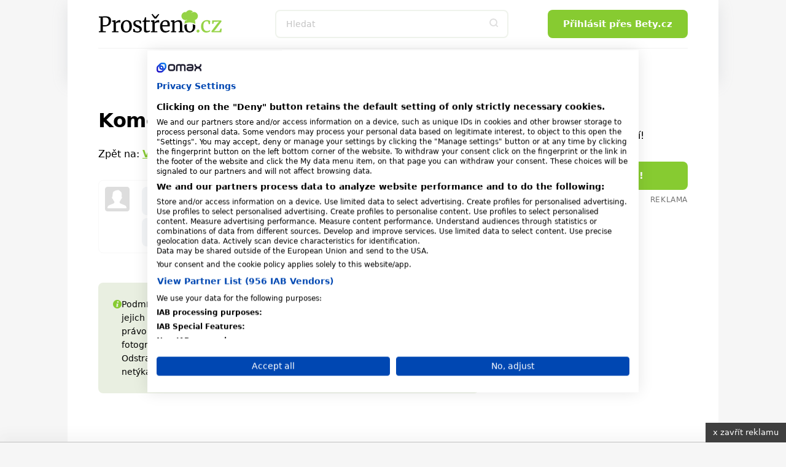

--- FILE ---
content_type: text/html; charset=utf-8
request_url: https://www.prostreno.cz/zdravi-a-diety/clanky/36343/Vajicko-je-proteinovou-bombou-pro-plet-i-vlasy/diskuse
body_size: 15187
content:


<!DOCTYPE html>
<html xmlns="http://www.w3.org/1999/xhtml" lang="cs" class='prostreno-cz '>
<head><!-- Google Tag Manager -->
<script>(function(w,d,s,l,i){w[l]=w[l]||[];w[l].push({'gtm.start':
new Date().getTime(),event:'gtm.js'});var f=d.getElementsByTagName(s)[0],
j=d.createElement(s),dl=l!='dataLayer'?'&l='+l:'';j.async=true;j.src=
'https://www.googletagmanager.com/gtm.js?id='+i+dl;f.parentNode.insertBefore(j,f);
})(window,document,'script','dataLayer','GTM-MK6ZFF');</script>
<!-- End Google Tag Manager -->

<script src="https://consent.cookiefirst.com/sites/prostreno.cz-0d09cf1c-a947-4778-845d-bf6d8fadd95d/consent.js"></script><meta charset="utf-8" /><title>
	Diskuse - Vajíčko je proteinovou bombou pro pleť i vlasy -  | Prostřeno.cz
</title><meta name="viewport" content="width=device-width, initial-scale=1.0" />
	
    <style>
    /*html,body,div,span,h1,h2,h3,p,a,em,img,strong,i,ul,li,form,label{margin:0;padding:0;border:0;font-size:100%;font:inherit;vertical-align:baseline}body{line-height:1}ul{list-style:none}*,*:before,*:after{box-sizing:border-box}img{display:block}.only--desktop{display:block!important}@media screen and (max-width:600px){.only--desktop{display:none!important}}@font-face{font-family:'icomoon';src:url("../../fonts/icomoon.eot?sqwa3e");src:url("../../fonts/icomoon.eot?sqwa3e#iefix") format("embedded-opentype"),url("../../fonts/icomoon.ttf?sqwa3e") format("truetype"),url("../../fonts/icomoon.woff?sqwa3e") format("woff"),url("../../fonts/icomoon.svg?sqwa3e#icomoon") format("svg");font-weight:normal;font-style:normal;font-display:swap}[class^="icon-"]{font-family:'icomoon'!important;speak:none;font-style:normal;font-weight:normal;font-variant:normal;text-transform:none;line-height:1;-webkit-font-smoothing:antialiased;-moz-osx-font-smoothing:grayscale}.icon-search:before{content:"\e903"}.icon-arrow-left:before{content:"\e906"}.icon-arrow-right:before{content:"\e907"}.icon-befity:before{content:"\e91e"}.icon-bety:before{content:"\e91f"}.icon-facebook-square:before{content:"\e92d"}.icon-instagram:before{content:"\e92e"}.icon-remove-modal:before{content:"\e93b"}.icon-angle-down:before{content:"\e935"}.alert-danger:before{content:"\e941"}.loading{display:flex;align-items:center;justify-content:center;margin:50px auto}.loading svg{width:50px;height:50px;margin:0px;display:inline-block}strong{font-weight:700}a{text-decoration:none;color:#000}h1,h2,h3{line-height:1.2;font-family:"Raleway",sans-serif;color:#000;font-weight:normal}h1 a,h3 a{color:#000}h1{font-size:24px;line-height:26px;margin-bottom:20px;letter-spacing:-0.015em;font-weight:700}@media (min-width:600px){h1{font-size:calc(2.04081633vw + 11.75510204px)}}@media (min-width:992px){h1{font-size:32px}}@media (min-width:600px){h1{line-height:calc(2.55102041vw + 10.69387755px)}}@media (min-width:992px){h1{line-height:36px}}@media (min-width:600px){h1{margin-bottom:calc(1.02040816vw + 13.87755102px)}}@media (min-width:992px){h1{margin-bottom:24px}}h2{font-size:20px;line-height:24px;margin-bottom:15px;font-weight:700}@media (min-width:600px){h2{font-size:calc(1.02040816vw + 13.87755102px)}}@media (min-width:992px){h2{font-size:24px}}@media (min-width:600px){h2{line-height:calc(1.53061224vw + 14.81632653px)}}@media (min-width:992px){h2{line-height:30px}}@media (min-width:600px){h2{margin-bottom:calc(1.2755102vw + 7.34693878px)}}@media (min-width:992px){h2{margin-bottom:20px}}h3{font-size:16px;line-height:20px;font-weight:600}@media (min-width:600px){h3{font-size:calc(.25510204vw + 14.46938776px)}}@media (min-width:992px){h3{font-size:17px}}@media (min-width:600px){h3{line-height:calc(1.2755102vw + 12.34693878px)}}@media (min-width:992px){h3{line-height:25px}}p{font-weight:normal;margin-bottom:20px;color:#000}@media (min-width:600px){p{margin-bottom:calc(5.95238095vw - 15.71428571px)}}@media (min-width:768px){p{margin-bottom:calc(0vw + 30px)}}@media (min-width:992px){p{margin-bottom:30px}}p a{font-weight:600}.date{font-size:12px;color:#727272}html{scrollbar-gutter:stable;virtual-keyboard:overlays-content}html,body{position:relative;line-height:1.6;font-size:16px;font-family:"Raleway",sans-serif;font-weight:normal;color:#4A4A4A;-webkit-font-smoothing:antialiased;-moz-osx-font-smoothing:grayscale;-ms-overflow-style:scrollbar;background:#f6f6f6;scroll-behavior:smooth}.logo-print{display:none}.site--layout{position:relative;width:100%;max-width:1060px;margin:0 auto;z-index:3}.layout{padding:50px}.pageColumn{display:flex;width:100%}.pageColumn .main{width:calc(66.666% - 20px);margin-right:20px}.pageColumn .aside{width:calc(33.333% - 20px);margin-left:20px}.block__inner{margin:0 auto;max-width:1100px;width:100%;overflow:hidden}@media screen and (max-width:1010px){.layout{padding:24px}}@media screen and (max-width:768px){html,body{-webkit-overflow-scrolling:touch;overflow-scrolling:touch}body{padding-top:135px}.pageColumn{flex-wrap:wrap}.pageColumn .main,.pageColumn .aside{width:100%;margin-right:0;margin-left:0}.pageColumn .aside{padding-top:10px}}@media screen and (max-width:600px){body{padding-top:119px}.layout{padding:24px 16px}}input[type="text"],input[type="search"],input[type="password"]{display:block;width:100%;height:46px;padding:0 16px;font-size:16px;line-height:46px;border:2px solid #F4F6F8;background-color:#F4F6F8;color:#000;border-radius:8px;font-family:"Raleway",sans-serif;-webkit-appearance:none;-moz-appearance:none;appearance:none}@media (min-width:600px){input[type="text"],input[type="search"],input[type="password"]{font-size:calc(-.51020408vw + 19.06122449px)}}@media (min-width:992px){input[type="text"],input[type="search"],input[type="password"]{font-size:14px}}input[type="search"]::-webkit-search-decoration,input[type="search"]::-webkit-search-cancel-button,input[type="search"]::-webkit-search-results-button,input[type="search"]::-webkit-search-results-decoration{display:none}input::-webkit-outer-spin-button,input::-webkit-inner-spin-button{-webkit-appearance:none}input::-webkit-input-placeholder{line-height:normal;color:#C4C4C4!important;opacity:1;font-family:"Raleway",sans-serif}.input-group{position:relative;margin:0 0 20px;background:#F4F6F8;border-radius:8px}.input-group input[type="text"],.input-group input[type="password"]{display:block;border:none;background:transparent;border:0!important;padding:30px 16px 10px;font-size:16px;line-height:20px;font-weight:500;color:#000;height:auto}.input-group label{color:#727272;font-size:16px;font-weight:normal;position:absolute;left:16px;top:50%;transform:translateY(-50%)}.sticky{position:sticky!important;top:80px;text-align:right;margin-bottom:20px}.sticky>p{display:block;width:100%;margin-bottom:0;text-align:right;color:#727272;font-size:12px;text-transform:uppercase;letter-spacing:0.05em}.square--mrg{margin-bottom:10px}.leaderboard{position:relative;width:970px;max-width:100%;margin:0 auto!important;padding:0 0 0 0!important}.leaderboard>div{margin:0 auto}#s-ad-branding{z-index:unset!important}[id^=div-gpt-ad]{margin:0 auto}[id^=div-gpt-ad]{height:auto!important}.iziModal{display:none;position:fixed;top:0;bottom:0;left:0;right:0;margin:auto;background:#FFF;box-shadow:0 0 8px rgba(0,0,0,0.3);transform:translateZ(0);box-sizing:border-box}.iziModal *{box-sizing:border-box;-webkit-font-smoothing:antialiased}.iziModal::after{content:'';width:100%;height:0px;opacity:0;position:absolute;left:0;bottom:0;z-index:1;background:linear-gradient(to bottom,rgba(0,0,0,0) 0%,rgba(0,0,0,0.35) 100%);filter:progid:DXImageTransform.Microsoft.gradient( startColorstr='#00000000', endColorstr='#59000000',GradientType=0 )}.iziModal ::-webkit-scrollbar{overflow:visible;height:7px;width:7px}.iziModal ::-webkit-scrollbar-thumb{background-color:rgba(0,0,0,0.2);background-clip:padding-box;border:solid transparent;border-width:0px;min-height:28px;padding:100px 0 0;box-shadow:inset 1px 1px 0 rgba(0,0,0,0.1),inset 0 -1px 0 rgba(0,0,0,0.07)}.iziModal ::-webkit-scrollbar-button{height:0;width:0}.iziModal ::-webkit-scrollbar-track{background-clip:padding-box;border:solid transparent;border-width:0 0 0 2px}.swiper-slide img{max-width:100%}.swiper-pagination{position:static;width:auto;color:#727272}.swiper-button-next,.swiper-button-prev{background:#e03100;border-radius:50%;position:relative;width:40px!important;height:40px!important;padding:0!important;margin:0!important}.swiper-button-next i,.swiper-button-prev i{font-size:18px;position:absolute;left:50%;top:50%;transform:translate(-50%,-50%);color:#fff}.swiper-button-next:after,.swiper-button-prev:after{content:""!important}.swiper-button-next{right:0}:root{--swiper-theme-color:#007aff {} }.swiper-container{margin-left:auto;margin-right:auto;position:relative;overflow:hidden;list-style:none;padding:0;z-index:1}.swiper-wrapper{position:relative;width:100%;height:100%;z-index:1;display:flex;box-sizing:content-box}.swiper-wrapper{transform:translate3d(0px,0,0)}.swiper-slide{flex-shrink:0;width:100%;height:100%;position:relative}:root{--swiper-navigation-size:44px {} }.swiper-button-next,.swiper-button-prev{position:absolute;top:50%;width:calc(var(--swiper-navigation-size)/ 44 * 27);height:var(--swiper-navigation-size);margin-top:calc(-1 * var(--swiper-navigation-size)/ 2);z-index:10;display:flex;align-items:center;justify-content:center;color:var(--swiper-navigation-color, var(--swiper-theme-color))}.swiper-button-next:after{font-family:swiper-icons;font-size:var(--swiper-navigation-size);text-transform:none!important;letter-spacing:0;text-transform:none;font-variant:initial;line-height:1}.swiper-button-prev{left:10px;right:auto}.swiper-button-prev:after{font-family:swiper-icons;font-size:var(--swiper-navigation-size);text-transform:none!important;letter-spacing:0;text-transform:none;font-variant:initial;line-height:1}.swiper-button-prev:after{content:'prev'}.swiper-button-next{right:10px;left:auto}.swiper-button-next:after{content:'next'}.swiper-pagination{position:absolute;text-align:center;transform:translate3d(0,0,0);z-index:10}.button,.swiper-button-next,.swiper-button-prev{padding-top:0;padding-bottom:0;padding-right:15px;padding-left:15px;text-align:center;display:inline-block;color:#fff;font-family:"Raleway",sans-serif;margin:0 auto;height:46px;line-height:46px;font-size:14px;font-weight:600;border:0;position:relative;overflow:hidden;border-radius:8px;white-space:nowrap}@media (min-width:600px){.button,.swiper-button-next,.swiper-button-prev{padding-right:calc(2.55102041vw - .30612245px)}}@media (min-width:992px){.button,.swiper-button-next,.swiper-button-prev{padding-right:25px}}@media (min-width:600px){.button,.swiper-button-next,.swiper-button-prev{padding-left:calc(2.55102041vw - .30612245px)}}@media (min-width:992px){.button,.swiper-button-next,.swiper-button-prev{padding-left:25px}}@media (min-width:600px){.button,.swiper-button-next,.swiper-button-prev{font-size:calc(.25510204vw + 12.46938776px)}}@media (min-width:992px){.button,.swiper-button-next,.swiper-button-prev{font-size:15px}}.button--small{height:30px;line-height:30px;font-size:13px;padding:0 15px}.button span{font-weight:300}@media screen and (max-width:600px){.button,.swiper-button-next,.swiper-button-prev{max-width:100%}}.rubricTag{padding:7px 15px 5px;border:1px solid rgba(0,0,0,0.25);color:#000;font-weight:500;font-size:8px;line-height:8px;text-align:center;letter-spacing:1px;text-transform:uppercase;display:inline-block;border-radius:50px;white-space:nowrap}@media (min-width:600px){.rubricTag{font-size:calc(.76530612vw + 3.40816327px)}}@media (min-width:992px){.rubricTag{font-size:11px}}@media (min-width:600px){.rubricTag{line-height:calc(1.53061224vw - 1.18367347px)}}@media (min-width:992px){.rubricTag{line-height:14px}}.header__Toggle{display:none;width:50px;height:50px;background:transparent;position:absolute;left:10px;top:10px;z-index:2002}.header__Toggle span{width:20px;height:2px;display:block;border-radius:2px;background:#000}.header__Toggle span:nth-child(3){width:15px!important;margin-left:-4px}.header__Toggle span+span{margin-top:5px}.header__Toggle p{display:none!important}@media screen and (max-width:768px){.header .header__Toggle{display:flex;align-items:center;justify-content:center;flex-direction:column;border:0!important}}@media screen and (max-width:600px){.header .header__Toggle{right:2px}}.layout .row{margin-bottom:24px}.row{display:flex;flex-wrap:wrap;width:100%;gap:16px}.box{background:#fff;border-radius:8px;width:100%;margin-bottom:0}.box .Img{overflow:hidden;position:relative}.box .Img img{aspect-ratio:4/3}.box .Content{padding:16px;display:flex;flex-direction:column;justify-content:center;text-align:center;position:relative;height:auto;width:100%;flex-wrap:wrap;gap:0px}@media (min-width:600px){.box .Content{gap:calc(2.04081633vw - 12.24489796px)}}@media (min-width:992px){.box .Content{gap:8px}}.box .Content .rubricTag{position:absolute;top:25px;left:50%;transform:translateX(-50%)}.box .Content .date{font-size:14px;position:absolute;bottom:25px;left:50%;transform:translateX(-50%);color:#727272;margin-bottom:0;line-height:20px}.box .Content h1,.box .Content h3{width:100%;margin-bottom:0;font-weight:600}.box .Content h3{font-size:14px}@media (min-width:600px){.box .Content h3{font-size:calc(.51020408vw + 10.93877551px)}}@media (min-width:992px){.box .Content h3{font-size:16px}}.box--Horizontal{display:flex;position:relative}.box--Horizontal .Img{border-radius:8px 0 0 8px;min-width:225px;max-width:225px}.box--Horizontal .Content{flex-grow:1;align-items:center}.box--Top{display:flex;flex-wrap:wrap;margin-bottom:50px;max-height:489px}.box--Top .Img{width:66.666%;max-width:640px;border-radius:8px 0 0 8px}.box--Top .Content{width:33.333%;align-items:center}.box--Top .Content .rubricTag{position:absolute;top:25px;left:50%;transform:translateX(-50%)}.box--Top .Content h1{font-size:18px;line-height:20px;margin-bottom:0}@media (min-width:600px){.box--Top .Content h1{font-size:calc(3.06122449vw - .36734694px)}}@media (min-width:992px){.box--Top .Content h1{font-size:30px}}@media (min-width:600px){.box--Top .Content h1{line-height:calc(4.08163265vw - 4.48979592px)}}@media (min-width:992px){.box--Top .Content h1{line-height:36px}}.box--Top .Content p{margin-bottom:0}.box--Top .Content>div{width:100%}@media screen and (max-width:600px){.row{gap:8px}.box .Content{width:100%}.box .Content .date,.box .Content .rubricTag{display:none}.box--Top{display:block;margin-bottom:30px}.box--Top .Img,.box--Top .Content{width:100%}.box--Top .Img{border-radius:8px 8px 0 0}.box--Top .Content .date,.box--Top .Content .rubricTag{display:block;transform:none;position:static}.box--Top .Content .date{margin:15px auto 0}.box--Top .Content .rubricTag{margin:0 auto 15px}.box--Horizontal .Content .rubricTag{margin-bottom:8px}.box--Horizontal .Img{min-width:145px;max-width:145px}}.homeSwiper{margin-bottom:50px;position:relative}.homeSwiper .box--Top{margin-bottom:0}.homeSwiper .swiper-pagination{position:absolute;z-index:10}.homeSwiper .swiper-button-prev,.homeSwiper .swiper-button-next{position:absolute;top:50%;transform:translateY(-50%);margin:0!important;border-radius:20px}.homeSwiper .swiper-button-prev{left:-20px!important}.homeSwiper .swiper-button-next{right:-20px!important}@media screen and (max-width:600px){.homeSwiper .box--Top{max-height:none}.homeSwiper .swiper-button-prev,.homeSwiper .swiper-button-next{display:none}.homeSwiper .swiper-pagination{position:static}}.close{position:absolute;right:20px;top:20px;width:30px;height:30px;line-height:36px;text-align:center;color:#000;border-radius:20px;z-index:1000;border:1.5px solid rgba(0,0,0,0.25);font-size:0}.close i{font-size:10px}.iziModal{border-radius:16px!important;box-shadow:rgba(149,157,165,0.2) 0px 8px 24px}.iziModal .modalContent{padding:50px 30px;text-align:center}.iziModal--login,.iziModal--cooked{max-width:700px!important}.iziModal--login .modalContent,.iziModal--cooked .modalContent{text-align:left!important;padding:60px 0;max-width:380px;margin:0 auto}.iziModal--login .loginVia{display:flex;flex-wrap:wrap;gap:10px;margin-top:40px}.iziModal--login .loginVia p{width:100%}.iziModal--login .loginVia button{width:calc(33.333% - 7px);border:0;outline:none;background:#fff;border-radius:8px;position:relative;height:46px;box-shadow:rgba(149,157,165,0.2) 0px 8px 24px}.iziModal--login .loginVia button img{position:absolute;left:50%;top:50%;transform:translate(-50%,-50%)}@media screen and (max-width:768px){.iziModal .close{right:10px;top:10px}}@media screen and (max-width:600px){.iziModal .modalContent{padding:25% 20px}}.header{padding:0;height:auto;overflow:visible}.header .block__inner{position:relative;height:100%;overflow:visible!important}.header__BlackRow,.header__WhiteRow{width:100%}.header__BlackRow{background:#fff;display:flex;align-items:center;justify-content:space-between;padding:16px 50px}.header__WhiteRow{background:#fff}.header__WhiteRow .socialSites{display:none}.header__Logo{margin:0}.header__Logo a img{max-width:100%;height:46px;width:auto}.header__Account{font-size:0;text-align:right;position:relative}.header__Search{flex-grow:1}.header__Search form{max-width:380px;position:relative;margin:0 auto}.header__Search form input{background:#fff!important}.header__Search form>button{position:absolute;right:0;top:0;width:46px!important;height:46px!important;background:transparent;color:#ddd;padding:0}.header__Menu{display:flex;justify-content:center;position:relative;z-index:5;flex-direction:row;width:100%;font-size:0;padding:0;margin:0}.header__Menu:before{content:'';position:absolute;top:0;left:50px;width:calc(100% - 100px);height:1px;background:rgba(0,0,0,0.05)}.header__MenuItem a{color:#000;padding:0 16px;min-height:50px;line-height:50px;text-transform:uppercase;font-family:"Raleway",sans-serif;letter-spacing:1px;font-weight:600;font-size:14px;display:block;text-align:center;position:relative}.header__MenuItem a i{width:16px;height:16px;display:inline-block;position:relative;font-size:16px;margin-right:4px}.header__MenuItem span{display:none}.header__MenuItem--befity a i{color:#2B7026}.header__MenuItem--bety a i{color:#e03100}.header__MenuItem--separator{width:1px;height:20px;margin:15px 10px 0;background:rgba(0,0,0,0.1)}.header--FixedDown{top:0;z-index:1000;box-shadow:rgba(149,157,165,0.2) 0px 8px 24px}@media screen and (min-width:769px){.header__MenuItem .submenu{display:none}}@media screen and (min-width:769px){.header__Account,.header__Logo{min-width:223px}}@media screen and (max-width:1060px){.header__BlackRow{padding:16px 24px;gap:20px}.header__Menu:before{left:24px;width:calc(100% - 48px)}.header__MenuItem a{padding:0 8px}}@media screen and (max-width:768px){.header__Container{height:0}.header__BlackRow{flex-direction:column;gap:16px}.header__WhiteRow{position:fixed;z-index:2001;left:100%;top:0;width:100%;height:100vh;padding:100px 50px;overflow-y:auto}.header__WhiteRow .socialSites{display:flex;align-items:center;justify-content:center;margin-bottom:20px;flex-wrap:wrap}.header__WhiteRow .socialSites span{width:100%;color:#727272;text-align:center;padding-top:16px}}@media screen and (max-width:768px) and (min-width:600px){.header__WhiteRow .socialSites span{padding-top:calc(2.38095238vw + 1.71428571px)}}@media screen and (max-width:768px) and (min-width:768px){.header__WhiteRow .socialSites span{padding-top:20px}}@media screen and (max-width:768px){.header__WhiteRow .socialSites a{width:34px;font-size:24px;color:#000;padding:5px 10px;text-align:center}.header__WhiteRow .socialSites a.facebook i{color:#395693}.header__WhiteRow .socialSites a.instagram i{background:radial-gradient(circle at 30% 107%,#fdf497 0%,#fdf497 5%,#fd5949 45%,#d6249f 60%,#285AEB 90%);-webkit-background-clip:text;-webkit-text-fill-color:transparent}.header__WhiteRow .button{display:block;position:relative;right:auto;top:auto;width:100%;margin-bottom:60px}.header__Logo a img{height:40px}.header__Account{position:absolute;right:16px;top:10px}.header__Account .button{display:none}.header__Search{width:100%}.header__Search form{max-width:100%}.header__Search .button i{font-size:18px}.header__Menu{display:flex;flex-wrap:wrap;border-bottom:0;margin-bottom:40px}.header__Menu:before{display:none}.header__MenuItem{width:100%;position:relative;border-bottom:1px solid rgba(0,0,0,0.05);order:2}.header__MenuItem--separator{display:none}.header__MenuItem:last-child{border-bottom:0}.header__MenuItem a{text-align:left;min-height:initial;font-size:20px;padding:0;line-height:74px}.header__MenuItem a.button--white{background:#fff;line-height:46px!important;text-align:center;color:#87CB31;margin-bottom:0;margin-top:16px;font-size:15px!important;letter-spacing:0}.header__MenuItem span{width:50px;height:50px;display:block;position:absolute;right:-15px;top:12px;text-align:center}.header__MenuItem span>i{font-size:24px;line-height:50px}.header__MenuItem .submenu{display:none;background:transparent!important;padding:8px 0 16px 0}.header__MenuItem .submenu li a{line-height:30px;text-transform:none;font-size:17px}.header--FixedDown{position:fixed;width:100%;height:118px}}@media screen and (min-width:769px){.header__WhiteRow .login{display:none!important}}@media screen and (max-width:768px){.header__Logo{width:auto}}@media screen and (max-width:600px){.header__BlackRow{padding:8px 16px}.header .button--small{display:none}}.alert{background:#FCF1EE;padding-left:16px;padding-right:16px;padding-top:16px;padding-bottom:16px;gap:8px;margin-top:24px;position:relative;border-radius:8px;font-size:12px;display:flex}@media (min-width:600px){.alert{padding-left:calc(2.04081633vw + 3.75510204px)}}@media (min-width:992px){.alert{padding-left:24px}}@media (min-width:600px){.alert{padding-right:calc(2.04081633vw + 3.75510204px)}}@media (min-width:992px){.alert{padding-right:24px}}@media (min-width:600px){.alert{padding-top:calc(2.04081633vw + 3.75510204px)}}@media (min-width:992px){.alert{padding-top:24px}}@media (min-width:600px){.alert{padding-bottom:calc(2.04081633vw + 3.75510204px)}}@media (min-width:992px){.alert{padding-bottom:24px}}@media (min-width:600px){.alert{gap:calc(2.04081633vw - 4.24489796px)}}@media (min-width:992px){.alert{gap:16px}}@media (min-width:600px){.alert{margin-top:calc(6.12244898vw - 12.73469388px)}}@media (min-width:992px){.alert{margin-top:48px}}@media (min-width:600px){.alert{font-size:calc(.51020408vw + 8.93877551px)}}@media (min-width:992px){.alert{font-size:14px}}.alert p{margin-bottom:0}.whisperer{background:#fff;position:absolute;padding:5px 0;left:0;max-height:calc(100vh - 150px);top:100%;z-index:100;width:100%;max-width:380px;display:none;border-radius:8px;border:1px solid #f7f6f0;box-shadow:rgba(149,157,165,0.2) 0px 8px 24px;overflow-y:auto;-ms-overflow-style:none;scrollbar-width:none}.whisperer::-webkit-scrollbar{display:none}.whispererOverflow{max-height:100%}.whisperer .button{position:static}.whisperer .noResults{padding:7px 15px}.whisperer .noResults p{font-size:14px;margin-bottom:0}.whispererHeader{padding:7px 15px 8px;text-transform:uppercase;color:#727272;position:relative}.whispererHeader span{position:relative;font-size:10px;letter-spacing:.05rem;font-weight:500;z-index:10;padding-right:10px;background:#fff}.whispererHeader:after{background:#c0c4d9;width:calc(100% - 30px);height:1px;position:absolute;left:15px;right:15px;top:18px;content:""}.whisperer .removeHistory{padding:0 15px;text-align:right;margin-bottom:5px;height:0}.whisperer .removeHistory span{font-size:12px;font-weight:500;color:#161c40;transform:translateY(-35px);display:inline-block;padding-left:10px;background:#fff}.whisperer ul{margin-bottom:8px;width:100%}.whisperer ul li a{padding:4px 16px;color:#727272;display:flex;align-items:center;justify-content:space-between;font-size:12px}.whisperer ul li a img{margin-right:8px;border-radius:4px;width:40px;height:30px;object-fit:cover}.whisperer ul li a span{font-weight:400;font-size:13px;color:#000;flex-grow:1}.whisperer .whispererButton{padding:16px}.whisperer .whispererButton .button{display:block!important;width:100%}@media screen and (max-width:768px){.whisperer{max-width:none}}@media screen and (max-width:600px){.whisperer{max-height:calc(100dvh - 350px)}}.alert-danger{align-items:center}.alert-danger{background:#F8D7D9!important;border:1px solid #f1aeb5}.alert-danger:before{font-family:'icomoon'!important;color:#ec6060;font-size:20px}.header__Search input{border:2px solid #EFF3EC}@media screen and (max-width:768px){.header__WhiteRow{background:#EFF3EC}.header__MenuItem span{background:#EFF3EC}.header__MenuItem span>i{color:#727272}}p a{color:#87CB31}.button,.swiper-button-next,.swiper-button-prev{background:#87CB31}.layout{background:#E9EFE1}.swiper-button-next,.swiper-button-prev{background:#87CB31}.alert{background:#E9EFE1}*/
    </style>
    
    
   
   
   
    
    <link rel="preload" as="font" href="/Content/Design/fonts/icomoon.ttf" crossorigin="anonymous" /><link rel="preload" as="style" href="/Content/Design/build-prostreno/css/front-prostreno.min.css?v=2" /><link rel="stylesheet" media="screen" href="/Content/Design/build-prostreno/css/front-prostreno.min.css?v=2" /><link rel="stylesheet" media="print" fetchpriority="low" href="/Content/Design/build-prostreno/css/print.css?v=2" />
    <script>
      var dfpTargetings = {"betyuser":["false"]};
    </script>
    <script async>var oldInlineScripts = [];</script>
    <!-- WEB17 -->
    
            <meta name="keywords" content="prostreno,recepty,vaření,jídlo,dezert,hlavní chod" />
        
    <meta name="description" content="Diskuse - Vajíčko je proteinovou bombou pro pleť i vlasy" />
    <meta name="msvalidate.01" content="509370A915D9154A044EA346651C7C30" />
    <meta name="author" content="BETY.CZ - OMAX Holding s.r.o." />
    <meta name="dcterms.dateCopyrighted" content="Copyright (c) 2008-2021 OMAX Holding s.r.o." />
    <meta name="dcterms.rightsHolder" content="OMAX Holding s.r.o." />
    <meta name="robots" content="all, follow" />
    <meta property="og:title" /><link rel="apple-touch-icon" sizes="180x180" href="/Content/Design/build-prostreno/favicon/apple-touch-icon.png" /><link rel="icon" type="image/png" sizes="32x32" href="/Content/Design/build-prostreno/favicon/favicon-32x32.png" /><link rel="icon" type="image/png" sizes="16x16" href="/Content/Design/build-prostreno/favicon/favicon-16x16.png" /><link rel="manifest" href="/Content/Design/build-prostreno/favicon/site.webmanifest" /><link rel="mask-icon" href="/Content/Design/build-prostreno/favicon/safari-pinned-tab.svg" color="#95d346" /><meta name="msapplication-TileColor" content="#95d346" /><meta name="theme-color" content="#ffffff" /><meta property="fb:app_id" content="1693601247545220" />
<meta property="fb:pages" content="124317570933737" />
<meta name="google-site-verification" content="BuEWKunqxqYrfE0huZCbjFDEhWl3KEez55L_SXbEyMM" /><script src="https://ssp.imedia.cz/static/js/ssp.js"></script>

<script type="text/javascript">
	var invokeTcReadyCall = invokeTcReadyCall || function(callRef) { callRef(); };
</script>

<script type='text/javascript'>
  var dfpLazySlots = {};	
  var googletag = googletag || {};
  googletag.cmd = googletag.cmd || [];
  invokeTcReadyCall(function () {
    var gads = document.createElement('script');
    gads.async = true;
    gads.type = 'text/javascript';
    var useSSL = 'https:' == document.location.protocol;
    gads.src = (useSSL ? 'https:' : 'http:') +
      '//www.googletagservices.com/tag/js/gpt.js';
    var node = document.getElementsByTagName('script')[0];
    node.parentNode.insertBefore(gads, node);
  });
</script>


<script type='text/javascript'>
  googletag.cmd.push(function() {

    var skyscraper = googletag.sizeMapping().
    addSize([0, 0], []). // other
   // addSize([1300, 600], [[120, 600], [120, 240]]). // desktop 120
   // addSize([1380, 600], [[160, 600], [120, 600]]). // desktop 160
       addSize([1100, 600], [[300, 600], [300, 300], [300, 250]]). // desktop 160
   // addSize([1460, 600], [[200, 600], [160, 600], [120, 600]]). // desktop 200
   // addSize([1660, 600], [[300, 600]]). // desktop 300
   // addSize([1660, 1050], [[300, 1050], [300, 600]]). // desktop 300plus
    build();

    var skyscrapertwo = googletag.sizeMapping().
    addSize([0, 0], []). // other
    // addSize([1300, 600], [[120, 600], [120, 240]]). // desktop 120
    // addSize([1380, 600], [[160, 600], [120, 600]]). // desktop 160
        addSize([1100, 600], [[300, 600], [300, 300], [300, 250]]). // desktop 160
    // addSize([1460, 600], [[200, 600], [160, 600], [120, 600]]). // desktop 200
    // addSize([1660, 600], [[300, 600]]). // desktop 300
    // addSize([1660, 1050], [[300, 1050], [300, 600]]). // desktop 300plus
    build();

    var wallpaperone = googletag.sizeMapping().
    addSize([320, 100], [[300, 300], [300, 250]]). // mobily
   //addSize([480, 300], [[480, 300], [468, 60], [300, 300], [300, 250], [250, 250], [320, 100], [320, 50], [300, 100], [300, 50]]). // tablet portrait
     addSize([480, 300], [[480, 300], [336, 280]]).
    build();

    var wallpapertwo = googletag.sizeMapping().
    addSize([320, 100], [[300, 300], [300, 250]]). // mobily
    addSize([480, 300], [[480, 300], [468, 60], [336, 280], [300, 300], [300, 250], [250, 250], [320, 100], [320, 50], [300, 100], [300, 50]]). // tablet portrait
    build();

    googletag.pubads().enableAsyncRendering();

    googletag.defineSlot('/1810572/Prostreno.cz_300x600', [[300, 1050], [300, 600], [200, 600], [160, 600], [120, 600], [300, 300], [300, 250], [300, 50], [250, 250], [120, 240]], 'div-gpt-ad-1475739053657-1').defineSizeMapping(skyscraper).addService(googletag.pubads());
    googletag.defineSlot('/1810572/Prostreno.cz_300x600_down', [[300, 1050], [300, 600], [200, 600], [160, 600], [120, 600], [300, 300], [300, 250], [300, 50], [250, 250], [120, 240]], 'div-gpt-ad-1591887994236-0').defineSizeMapping(skyscrapertwo).addService(googletag.pubads());
    googletag.defineSlot('/1810572/Prostreno.cz_480x300', [[480, 300], [336, 280], [300, 300]], 'div-gpt-ad-1475739053657-2').defineSizeMapping(wallpaperone).addService(googletag.pubads());
    googletag.defineSlot('/1810572/Prostreno.cz_480x300_2', [[480, 300], [336, 280], [300, 300]], 'div-gpt-ad-1475739053657-3').defineSizeMapping(wallpapertwo).addService(googletag.pubads());
    googletag.defineSlot('/1810572/Prostreno.cz_970x210', [[970, 100], [970, 250], [728, 90]], 'div-gpt-ad-1475739053657-4').addService(googletag.pubads());
    googletag.defineSlot('/1810572/Bety.cz_g_300x300', [[300, 600], [300, 300]], 'div-gpt-ad-1446997580603-13').addService(googletag.pubads());
    googletag.defineSlot('/1810572/Bety.cz_g_Text1', [250, 60], 'div-gpt-ad-1446997580603-14').addService(googletag.pubads());
    googletag.defineSlot('/1810572/Bety.cz_Interstitial', [1, 1], 'div-gpt-ad-1466675287778-0').addService(googletag.pubads());
    googletag.defineSlot('/1810572/Bety.cz_Under_Perex', [585, 132], 'div-gpt-ad-1490622569425-0').addService(googletag.pubads());
    googletag.defineSlot('/1810572/Prostreno.cz_480x820', [480, 820], 'div-gpt-ad-1549454171119-0').addService(googletag.pubads());

    googletag.pubads().enableSingleRequest();
    googletag.pubads().collapseEmptyDivs(true);

    for(targeting in dfpTargetings)
    {
    	if(dfpTargetings.hasOwnProperty(targeting))
    	{
    		googletag.pubads().setTargeting(targeting, dfpTargetings[targeting]);
    	}
    }
    
	googletag.enableServices();
  });
</script>



    <script async>var require = { "urlArgs": "bust=v20210211_3" };</script>
    <script async data-main="/Content/scripts/Loader-prostreno" src="/Content/Scripts/require.min.js"></script>
    <script src="https://pocitadlolibise.seznam.cz/pocitadlolibise.js" async></script>
    
    <link rel="canonical" href="https://www.prostreno.cz/zdravi-a-diety/clanky/36343/Vajicko-je-proteinovou-bombou-pro-plet-i-vlasy/diskuse" />
  
</head>

<body class="" data-bety-rtype="desktop" data-bety-routename="RecipeArticleDiscussion" data-bety-koviewmodel="" data-bety-islogged="0" data-bety-bsession="internal" data-bety-rubric="zdravi-a-diety" data-bety-disabledynamicarticlesscrollbox="0" data-bety-pvid="bfb8064f1943415e812f5b9d3f70c77d" data-bety-website="prostreno">
    <img fetchpriority="high" src="/Content/Design/build-prostreno/images/logo-prostreno-black.svg" class="logo-print" alt="Prostreno.cz" />

    <div class="site site--noshadow" id="s-ad-branding">
      <div class="leaderboard">
          
          <!-- /1810572/Prostreno.cz_970x210 -->
<div id='div-gpt-ad-1475739053657-4'>
<script>
googletag.cmd.push(function() { googletag.display('div-gpt-ad-1475739053657-4'); });
</script>
</div>
      </div>

	    <div class="site--layout">
	         

<div class="header__Container">
<div class="header header--FixedDown">
<div class="block__inner">
<button type="button" class="header__Toggle" href="javascript:void(0)" aria-label="Menu">
    <span></span>
    <span></span>
    <span></span>
    <p>Menu</p>
</button>

<div class="header__BlackRow">
    
        <span class="header__Logo">
            <a href="/">
                <img src="/Content/Design/build-prostreno/images/logo-prostreno-black.svg" alt="Prostřeno.cz" width="223" height="41"/>
            </a>
        </span>
    
    <div class="header__Search">
      
<div class="bety-widget" data-bety-widget-module="searchbox">
  <form action="/recepty/fulltext/~" style="display: none;" method="get" id="search_form" data-bind="visible: true, submit: formSubmit">
      <button class="button" type="submit" id="go" role="button" aria-label="Search Button">
          <i class="icon-search"></i>
      </button>
      <input type="search" value="" id="s" name="s" placeholder="Hledat" autocomplete="off" aria-label="Search" data-bind="value: searchTerm, valueUpdate: 'afterkeydown', hasFocus: searchTermFocused" />
      <div data-bind="style: {display: whispererVisible() ? 'block' : ''}" class="whisperer">
          <div class="whispererOverflow">
              <div>
                  <div class="whispererHeader">
                      <span>Naposledy hledané</span>
                  </div>
                  <div class="removeHistory">
                      <span data-bind="event: {click: removeSearchHistory.bind(null)}">Smazat</span>
                  </div>
                  <ul data-bind="foreach: searchHistory">
                      <li><a data-bind="text: $data, attr: {href: '/recepty/fulltext/' + $data}"></a></li>
                  </ul>
              </div>
              <div data-bind="with: searchResult">
                <div data-bind="visible: $parent.searchTerm && TotalCount == 0" class="noResults" style="display: none;">
                    <i class="icon-not-found"></i>
                    <p>Pro hledaný termín nebyly nalezeny žádné výsledky.</p>
                </div>
                <div data-bind="foreach: SearchResultGroups">
                    <div data-bind="visible: ResultItems.length > 0" class="whispererHeader">
                        <span data-bind="text: Name"></span>
                    </div>
                    <ul data-bind="foreach: ResultItems">
                        <li>
                            <a data-bind="click: $root.widgets.widget_searchbox.searchResultSelected.bind(null, Url), attr: {href: Url, target: $parent.External ? '_blank' : '_self'}">
                              <img data-bind="visible: ImageUrl, attr: {src: ImageUrl}" width="40" height="30" />
                                <span data-bind="text: Text">
                                    <strong></strong>
                                </span>
                              <em data-bind="text: Description"></em>
                            </a>
                        </li>
                    </ul>
                </div>
                <div data-bind="visible: TotalCount > 0" class="whispererButton">
                    <button type="submit" class="button button--small button--block">Zobrazit všechny výsledky (<span data-bind="text: TotalCount"></span>)</button>
                </div>
              </div>
          </div>
        </div>
  </form>
</div>
    </div>
    <div class="header__Account">
        
            <a href="//www.bety.cz/profil/login?ReturnUrl=http%3a%2f%2fwww.prostreno.cz%2fzdravi-a-diety%2fclanky%2f36343%2fVajicko-je-proteinovou-bombou-pro-plet-i-vlasy%2fdiskuse" class="button">Přihlásit přes Bety.cz</a>
        
    </div>

</div>
<div class="header__WhiteRow">
<ul class="header__Menu">
    <li class="header__MenuItem">
        <a href="/magazin">Magazín</a>
        <span>
            <i class="icon-angle-down"></i>
        </span>
        <ul class="submenu">
            <li>
                <a href="/tipy-a-triky">Tipy a triky</a>
            </li>
            <li>
                <a href="/zdravi-a-diety">Zdraví a diety</a>
            </li>
            <li>
                <a href="/slavni-kuchari">Slavní kuchaři</a>
            </li>
            <li>
                <a href="/pomocnici-do-kuchyne">Pomocníci do kuchyně</a>
            </li>
            <li>
                <a href="/dobroty-do-spize-a-lednicky">Dobroty do spíže a ledničky</a>
            </li>
            <li>
                <a href="/krok-za-krokem">Krok za krokem</a>
            </li>
        </ul>
    </li>
    <li class="header__MenuItem">
        <a href="/recepty">Recepty</a>
        <span>
            <i class="icon-angle-down"></i>
        </span>
        <ul class="submenu">
            <li>

<li ><a href="/recepty/chod/Snidane">Snídaně</a></li></li>
            <li>

<li ><a href="/recepty/chod/Polevka">Polévka</a></li></li>
            <li>

<li ><a href="/recepty/chod/Napoje-koktejly">Nápoje, koktejly</a></li></li>
            <li>

<li ><a href="/recepty/chod/Hlavni-chod">Hlavní chod</a></li></li>
            <li>

<li ><a href="/recepty/chod/Lahudky">Lahůdky</a></li></li>
            <li>

<li ><a href="/recepty/chod/Dezerty-kolace">Dezerty, koláče</a></li></li>
            <li>

<li ><a href="/recepty/chod/Salat-zelenina">Salát, zelenina</a></li></li>
            <li>
                <a class="logged-user-required  button button--white" title="Vložit můj recept" href="/recepty/novy/">Vložit můj recept</a>
            </li>
        </ul>
    </li>

    
    
    
    
    

    
    <li class="header__MenuItem header__MenuItem--separator"></li>
    

<li class="header__MenuItem header__MenuItem--bety "><a href="https://bety.cz" target="_blank"><i class="icon-bety"></i> Bety</a><span><i class="icon-angle-down"></i></span>
     <ul class="submenu">
         <li><a href="https://bety.cz/magazin" target="_blank">Magazín</a></li>
         <li><a href="https://bety.cz/horoskopy/tydenni" target="_blank">Horoskopy</a></li>
         <li><a href="https://bety.cz/diskuze" target="_blank">Diskuze</a></li>
         <li><a href="https://bety.cz/souteze" target="_blank">Soutěže</a></li>
         
            <li><a href="https://bety.cz/testovani" target="_blank">Testování</a></li>
         
     </ul>  
</li>

<li class="header__MenuItem header__MenuItem--befity"><a href="https://befity.cz/" target="_blank"><i class="icon-befity"></i> Befity</a><span><i class="icon-angle-down"></i></span>
    <ul class="submenu ">
         <li><a href="https://befity.cz/fitness" target="_self">FITNESS</a></li>
         
         
         
    </ul>
</li>


    
    
    
    
    
    
    
    

</ul>


    <div class="socialSites">
        <span>Sledujte nás na sociálních sítích</span>
        <a class="facebook" href="https://www.facebook.com/Prostreno.cz" target="_blank" rel="noreferrer noopener" aria-label="Sledujte nás na Facebooku">
            <i class="icon-facebook-square"></i>
        </a>
        <a class="instagram" href="https://www.instagram.com/prostrenocz/" target="_blank" rel="noreferrer noopener" aria-label="Sledujte nás na Instagramu">
            <i class="icon-instagram"></i>
        </a>
    </div>

    
    <a href="//www.bety.cz/profil/login?ReturnUrl=http%3a%2f%2fwww.prostreno.cz%2fzdravi-a-diety%2fclanky%2f36343%2fVajicko-je-proteinovou-bombou-pro-plet-i-vlasy%2fdiskuse" class="button login">Přihlásit přes Bety.cz</a>

</div>

</div>
</div>
</div>

<div id="menuFixedPoint"></div>


            <div class="site-wrap">
                <div id="page" >
                    <form name="aspnetForm" method="post" action="./diskuse" id="aspnetForm">
<div>
<input type="hidden" name="__VIEWSTATE" id="__VIEWSTATE" value="/wEPaA8FDzhkZTYwNjI4ZDdmNmQ1ZWRa9cZ765Fcws6CSi+D1KhAyutHJ1h+eKA2IGav8Ny6lQ==" />
</div>

<div>

	<input type="hidden" name="__VIEWSTATEGENERATOR" id="__VIEWSTATEGENERATOR" value="4AC4D929" />
</div>
                        
	<div class="layout articleDetail">
		<div class="pageColumn">
			<div class="main">
				<h1>Komentáře k článku</h1>
            	<div>
						<p class="backLink"><span>Zpět na: </span><a href="/zdravi-a-diety/clanky/36343/Vajicko-je-proteinovou-bombou-pro-plet-i-vlasy">Vaj&#237;čko je proteinovou bombou pro pleť i vlasy</a></p>
            		<div>
	                    

<div class="comments list">
    
    <div class="comments__new bety-widget " data-bety-widget-module="InlinePostComment" data-bety-widget-discussion="53870" data-bety-widget-redir="/zdravi-a-diety/clanky/36343/Vajicko-je-proteinovou-bombou-pro-plet-i-vlasy/diskuse">
         <img src="/Content/Design/images/user-default.svg" width="40" height="40" alt="Avatar" />
         <form data-bind="submit: sendComment">
             <textarea class="autofit" placeholder="Zde napište váš komentář" data-bind="value: commentText, disable: isSending" ></textarea>
              
                 <input type="text" placeholder="Vaše jméno" data-bind="value: nickname" />
             
             <button class="button" data-bind="click: sendComment, disable: isSending">Odeslat</button>
         </form>
     </div>
    
    
    
</div>
	                    
	                    <p class="infoBlock  infoBlock--info ">
            				Podmínky a pravidla pro vkládání příspěvků.</h5> Diskusní příspěvky vyjadřují názor jejich pisatelů a redakce za ně nenese zodpovědnost. Redakce si vyhrazuje právo smazat příspěvek nebo obrázek, který obsahuje vulgární výrazy či fotografie, urážky nebo jinak odporuje dobrým mravům a zákonům ČR. Odstraněny budou opakovaně vkládané vzkazy, stejně jako odkazy, které se netýkají tématu nebo obsahují neplacenou reklamu.
            			</p>
                    </div>
            	</div>
			</div>	
			


<div class="aside">
	
	<div style="margin-bottom: 30px">
	  	
    </div>

	<div class="asideCta">
        <p>Zdarma produkt k testování!</p>
		
			<a class="button"  href="https://bety.cz/profil/registrace">Staň se testerkou!</a>
		
		
	 </div>
	
     
	
	
		  <div class="sticky">
			  <p>Reklama</p>
			  
<div class="square" id="square">
	
</div>
		  </div>
	
</div>





		</div>
	</div>

                    </form>
                </div>
	        </div>
            
            
            
            
            
            

            
            <!-- /1810572/Bety.cz_Interstitial -->
<div id='div-gpt-ad-1466675287778-0' style='height:1px; width:1px;'>
<script type='text/javascript'>
googletag.cmd.push(function() { googletag.display('div-gpt-ad-1466675287778-0'); });
</script>
</div>
            
            <!-- Google Tag Manager (noscript) -->
<noscript><iframe src="https://www.googletagmanager.com/ns.html?id=GTM-MK6ZFF"
height="0" width="0" style="display:none;visibility:hidden"></iframe></noscript>
<!-- End Google Tag Manager (noscript) -->


            <div class="mobile-opened-overlay"></div>
            <a id="vydej-reklamy" href="#" aria-label="Výdej relamy"></a>
            
        
        
        </div>
    </div>
    

<div class="footer">
    <div class="footer__Inner">
        
        <a href="/" class="footer__Logo">
            <img src="/Content/Design/build-prostreno/images/logo-prostreno.svg" alt="Prostreno.cz" width="171" height="32" />
        </a>
        <div class="site-links">
            <div>
            	<h2><a href="/magazin">Magazín</a></h2>
            	<ul>
            		<li><a href="/tipy-a-triky">Tipy a triky</a></li>
            		<li><a href="/zdravi-a-diety">Zdraví a diety</a></li>
            		<li><a href="/slavni-kuchari">Slavní kuchaři</a></li>
            		<li><a href="/pomocnici-do-kuchyne">Pomocníci do kuchyně</a></li>
            		<li><a href="/dobroty-do-spize-a-lednicky">Dobroty do spíže a ledničky</a></li>
            		<li><a href="/krok-za-krokem">Krok za krokem</a></li>
            		<li><a href="/rss.aspx">RSS</a></li>
            	</ul>
            </div>
            <div>
            	<h2><a href="/recepty">Recepty</a></h2>
            	<ul>
                  <li>

<li ><a href="/recepty/chod/Snidane">Snídaně</a></li></li>
                  <li>

<li ><a href="/recepty/chod/Polevka">Polévka</a></li></li>
                  <li>

<li ><a href="/recepty/chod/Napoje-koktejly">Nápoje, koktejly</a></li></li>
                  <li>

<li ><a href="/recepty/chod/Hlavni-chod">Hlavní chod</a></li></li>
                  <li>

<li ><a href="/recepty/chod/Lahudky">Lahůdky</a></li></li>
                  <li>

<li ><a href="/recepty/chod/Dezerty-kolace">Dezerty, koláče</a></li></li>
                  <li>

<li ><a href="/recepty/chod/Salat-zelenina">Salát, zelenina</a></li></li>
                  <li><a href="/rss-prostreno.aspx">RSS</a></li>
                </ul>
            </div>
            <div>
            	<h2>Dle země původu</h2>
            	<ul>
                <li>

<li ><a href="/recepty/typjidla/Asijske">Asijské</a></li></li>
                <li>

<li ><a href="/recepty/typjidla/Americke">Americké</a></li></li>
                <li>

<li ><a href="/recepty/typjidla/Britske">Britské</a></li></li>
                <li>

<li ><a href="/recepty/typjidla/Ceske">České</a></li></li>
                <li>

<li ><a href="/recepty/typjidla/Francouzske">Francouzské</a></li></li>
                <li>

<li ><a href="/recepty/typjidla/Italske">Italské</a></li></li>
                <li>

<li ><a href="/recepty/typjidla/Mexicke">Mexické</a></li></li>
                <li>

<li ><a href="/recepty/typjidla/Recke">Řecké</a></li></li>
            	</ul>
            </div>
            <div>
	            

<h2><a href="https://bety.cz/" target="_blank">Bety</a></h2>
<ul>
    <li><a href="https://bety.cz/magazin" target="_blank">Magazin</a>
    <li><a href="https://bety.cz/horoskopy/tydenni" target="_blank">Horokopy</a></li>
    <li><a href="https://bety.cz/diskuse" target="_blank">Diskuze</a></li>
    <li><a href="https://bety.cz/souteze" target="_blank">Soutěže</a></li>
    <li><a href="https://bety.cz/testovani" target="_blank">Testování</a></li>
    <li><a href="https://bety.cz/rss.aspx" target="_blank">RSS</a></li>
</ul>

            </div>
            <div>
		        

<h2><a href="https://befity.cz/" target="_self">Befity</a></h2>
<ul>
    <li><a href="https://befity.cz/magazin" target="_self">Magazin</a></li>
    
    
    
    <li><a href="https://befity.cz/rss.aspx" target="_self">RSS</a></li>
</ul>

                <br />
                
<h2>Ostatní</h2>
<ul>
  <li><a href="https://www.omax.cz/smluvni-ujednani-vseobecne-obchodni-podminky-a-ochrana-osobnich-udaju/" target="_blank">Všeobecné obchodní podmínky - GDPR</a></li>
  <li><a href="https://www.omax.cz/pouzivani-cookies/" target="_blank">Používaní cookies</a></li>
  <li><a href="javascript: CookieFirst.openPanel();">Nastavení soukromí</a></li>
</ul>
            </div>

	    </div>
	    
                           <div class="socialSites">
                          		    <span>Sledujte nás na sociálních sítích</span>
                                     <a class="facebook" href="https://www.facebook.com/Prostreno.cz" target="_blank" rel="noreferrer noopener" aria-label="Sledujte nás na Facebooku"><i class="icon-facebook-square"></i></a>
                                     <a class="instagram" href="https://www.instagram.com/prostrenocz/" target="_blank" rel="noreferrer noopener" aria-label="Sledujte nás na Instagramu"><i class="icon-instagram"></i></a>
                                  </div>
                        
	   
        <div class="copyright">
	        <p>Partneři Prostřeno.cz - <a href="https://tryin.cz/" target="_blank">www.tryin.cz</a>, <a href="http://www.bety.cz" target="_blank">www.bety.cz</a> a <a href="http://www.befity.cz" target="_blank">www.befity.cz</a></p>
            <p>Své náměty a připomínky k obsahu internetového magazínu Prostřeno.cz posílejte na redakce@prostreno.cz.<br />Kontakty na redakci, obchodního a marketingového zástupce naleznete <a href="http://www.bety.cz/magazin/clanky/285/Kontakty">zde.</a></p>
            <p>Copyright © 2009-2024 Prostreno.cz - všechna práva vyhrazena.<br>
Provozuje <a href="https://www.omax.cz/" target="_blank">OMAX Holding s.r.o.</a>, IČ: 28628187, DIČ: CZ28628187, společnost vedená u Městského soudu v Praze pod spisovou značkou C 325936 se sídlem Bucharova 1281/2, 158 00, Praha 5</p>
        </div>
    </div>
</div>
<img src="/Content/Design/build-prostreno/images/logo-prostreno.png" style="display: none" alt="Prostreno.cz" />

    
    <script>
        
    </script>
     
    <script src="https://i.imedia.cz/js/im3light2.js"></script>
    <script>
        var insertAd = function (ad, data) {
            function isBranding(spot) {
                return (
                    (spot.width == 2560 && spot.height == 1440)
                    || (spot.width == 2000 && spot.height == 1400))
            }

            if (ad.impress == true) {
                document.getElementById('s-ad-branding').classList.add("seznam-branding");

                if (isBranding(ad.spots[0])) {
                    /* Rozměry kreativy odpovídají brandingu */

                    var adString = ad.spots[0].content;
                    var adObj = JSON.parse(
                        adString.replace(/<!--[\s\S]*?-->/g, "")
                        /* odstranění HTML komentářů z odpovědi */
                    );

                    var vydejReklamy = document.getElementById('vydej-reklamy');
                    vydejReklamy.style.backgroundImage = "url(" + adObj.creative + ")";
                    vydejReklamy.setAttribute("href", adObj.clickthru);
                }

                else {
                    /* Jinak se vydává Leaderboard */
                }
            }

            else { 
                /* manuální vložení miss pixelu do stránky
                v případě nevykreslení reklamy */
                var missImg = document.createElement('div');
                missImg.innerHTML = ad.miss;
                document.body.appendChild(missImg);
            }
        }

        var pozice2 = [
            {
                zoneId: "",
                collocation: (window.screen.width >= 1280 ? "ram" : null),
                callback: insertAd // volání fce pro vložení do webu
            }
        ];

        if (window.im) {
            im.conf.server = "iimedia.sbeta.cz";
            im.getAds(pozice2);
        }
    </script>
              
       
      


    
    
    

  <div data-bind="stopBinding: true">
    
<div id="login" class="iziModal" data-loginpageurl="//www.bety.cz/profil/login" data-currentdomain="http://www.prostreno.cz">
	<div class="modalContent">
		<span data-izimodal-close="" class="close" title="Zavřít"><i class="icon-remove-modal"></i>Zavřít</span>
		<strong>Pro pokračování se musíte registrovat nebo přihlásit</strong><br/><br/>
        <a href="//www.bety.cz/profil/login?ReturnUrl=http%3a%2f%2fwww.prostreno.cz%2fzdravi-a-diety%2fclanky%2f36343%2fVajicko-je-proteinovou-bombou-pro-plet-i-vlasy%2fdiskuse" id="loginlink" class="button">Přihlásit přes Bety.cz</a>
        <a href="//www.bety.cz/profil/registrace" class="button" data-type="register">Registrovat</a>	
		
	</div>
</div>
    





















































	<script src="https://apis.google.com/js/platform.js" async defer></script>
	<meta name="google-signin-client_id" content="885204116980-kbegain2rid9j0qbl20b4pcuvkk97t9u.apps.googleusercontent.com" />
	<script type="text/javascript">
		function onSignIn(googleUser) {
			jQuery("#_googleToken").val(googleUser.getAuthResponse().id_token);
			jQuery("#aspnetForm").submit();
		}
		function OnFacebookLoginCompleted(status) {
			jQuery("#_facebookAccessToken").val(status.authResponse.accessToken);
			jQuery("#aspnetForm").submit();
		}
	</script>
    

<div id="cookedModal" class="iziModal iziModal--cooked" data-bety-widget-module="cooked" data-upload-id-guid="a6fc1f3b-0dc3-4139-87f7-4b633c79a78e">
    <div class="modalContent">
       <span data-izimodal-close="" class="close" title="Zavřít"><i class="icon-remove-modal"></i>Zavřít</span>
        <h1>Uvařeno. Gratulujeme!</h1>
      
        <div>
          Pro vložení obsahu je potřeba 
          <button type="button" class="button" data-open-modal-dialog="loginModal">Přihlásit přes Bety.cz</button>
        </div>
      
      
    </div>
</div>
  </div>
  
</body>
</html>


--- FILE ---
content_type: image/svg+xml
request_url: https://www.prostreno.cz/Content/Design/build-prostreno/images/logo-prostreno-black.svg
body_size: 5413
content:
<?xml version="1.0" encoding="UTF-8" standalone="no"?>
<!DOCTYPE svg PUBLIC "-//W3C//DTD SVG 1.1//EN" "http://www.w3.org/Graphics/SVG/1.1/DTD/svg11.dtd">
<svg width="100%" height="100%" viewBox="0 0 669 152" version="1.1" xmlns="http://www.w3.org/2000/svg" xmlns:xlink="http://www.w3.org/1999/xlink" xml:space="preserve" xmlns:serif="http://www.serif.com/" style="fill-rule:evenodd;clip-rule:evenodd;stroke-linejoin:round;stroke-miterlimit:2;">
    <g id="Artboard1" transform="matrix(0.991098,0,0,1,2.47777,0.250003)">
        <rect x="-2.5" y="-0.25" width="674" height="151" style="fill:none;"/>
        <g transform="matrix(1.00898,0,0,1,0.526924,0.749997)">
            <path d="M476.601,75.603C475.878,78.837 475.52,82.605 475.52,86.891C475.52,95.401 476.86,102.144 479.547,107.125C482.228,112.106 486.402,114.597 492.078,114.597C497.361,114.597 501.423,112.415 504.257,108.044C507.092,103.68 508.509,97.198 508.509,88.617C508.509,83.902 508.109,79.728 507.309,76.094C511.968,77.266 516.703,79.019 521.39,81.524C521.621,83.489 521.734,85.551 521.734,87.698C521.734,94.672 520.316,100.691 517.475,105.743C514.641,110.801 510.908,114.632 506.271,117.242C501.633,119.845 496.673,121.15 491.383,121.15C481.73,121.15 474.468,118.084 469.599,111.952C464.737,105.82 462.302,97.773 462.302,87.81C462.302,85.263 462.499,82.829 462.885,80.535C465.074,79.04 469.999,76.985 476.601,75.603ZM195.525,110.689C196.289,111.84 197.917,112.871 200.408,113.79C202.898,114.709 205.522,115.172 208.279,115.172C212.65,115.172 215.871,114.33 217.94,112.639C220.003,110.956 221.041,108.619 221.041,105.631C221.041,103.561 220.389,101.758 219.084,100.228C217.786,98.699 215.962,97.338 213.625,96.145C211.289,94.959 207.936,93.521 203.565,91.837C197.664,89.613 193.357,86.954 190.635,83.846C187.913,80.745 186.558,76.662 186.558,71.604C186.558,68.236 187.569,65.282 189.604,62.757C191.631,60.224 194.43,58.252 197.994,56.835C201.559,55.418 205.522,54.709 209.893,54.709C213.415,54.709 216.502,54.976 219.147,55.509C221.785,56.049 223.918,56.583 225.524,57.123C227.131,57.656 228.205,58 228.745,58.154L228.745,72.411L221.729,72.411L219.435,63.9C218.972,62.981 217.744,62.195 215.751,61.55C213.759,60.897 211.535,60.568 209.086,60.568C205.634,60.568 202.863,61.339 200.751,62.869C198.647,64.398 197.594,66.468 197.594,69.078C197.594,71.379 198.149,73.273 199.257,74.768C200.366,76.262 201.768,77.469 203.452,78.388C205.136,79.307 207.437,80.381 210.349,81.608L212.65,82.527C216.944,84.211 220.431,85.818 223.111,87.354C225.791,88.884 228.036,90.897 229.832,93.388C231.635,95.879 232.533,98.923 232.533,102.53C232.533,108.198 230.33,112.717 225.924,116.091C221.518,119.466 215.485,121.15 207.824,121.15C204.07,121.15 200.141,120.63 196.037,119.599C191.94,118.561 188.586,117.508 185.983,116.435L185.983,101.723L193.455,101.723L195.525,110.689ZM359.478,121.15C350.203,121.15 343.138,118.119 338.269,112.071C333.407,106.016 330.973,97.927 330.973,87.81C330.973,81.145 332.235,75.28 334.761,70.229C337.294,65.17 340.837,61.262 345.397,58.498C349.958,55.741 355.15,54.366 360.973,54.366C368.101,54.366 373.636,56.337 377.579,60.28C381.529,64.23 383.619,69.878 383.851,77.237C383.851,81.91 383.578,85.474 383.045,87.93L343.503,87.93C343.65,95.514 345.418,101.625 348.786,106.262C352.161,110.899 356.952,113.215 363.154,113.215C366.22,113.215 369.42,112.66 372.752,111.552C376.092,110.436 378.673,109.117 380.512,107.581L382.701,112.639C380.477,114.941 377.179,116.933 372.815,118.617C368.444,120.308 363.997,121.15 359.478,121.15ZM119.27,87.81C119.27,80.914 120.686,74.936 123.521,69.878C126.355,64.826 130.095,60.975 134.733,58.33C139.363,55.685 144.33,54.366 149.613,54.366C159.274,54.366 166.535,57.425 171.397,63.557C176.266,69.688 178.701,77.736 178.701,87.698C178.701,94.672 177.283,100.691 174.442,105.743C171.608,110.801 167.875,114.632 163.238,117.242C158.6,119.845 153.64,121.15 148.35,121.15C138.696,121.15 131.435,118.084 126.566,111.952C121.704,105.82 119.27,97.773 119.27,87.81ZM257.173,121.037C252.802,121.037 249.547,120.034 247.4,118.049C245.253,116.056 244.187,112.639 244.187,107.812L244.187,63.676L235.908,63.676L235.908,58.498C236.287,58.428 237.36,58.154 239.128,57.698C240.889,57.235 242.075,56.814 242.685,56.435C243.913,55.741 244.874,54.366 245.562,52.296C246.179,50.837 246.901,48.5 247.743,45.28C248.585,42.06 249.091,40.145 249.238,39.534L256.023,39.534L256.254,56.085L275.449,56.085L275.449,63.676L256.254,63.676L256.254,98.966C256.254,103.329 256.387,106.395 256.654,108.163C256.92,109.924 257.495,111.068 258.379,111.608C259.263,112.141 260.772,112.415 262.919,112.415C264.989,112.415 267.269,112.141 269.76,111.608C272.25,111.068 274.186,110.5 275.561,109.882L277.287,115.06C275.449,116.435 272.481,117.775 268.377,119.08C264.28,120.385 260.548,121.037 257.173,121.037ZM9.541,41.604L0.575,40.222L0.575,34.476L15.862,34.476C18.62,34.476 21.342,34.361 24.022,34.131C28.161,33.825 32.069,33.672 35.745,33.672C46.858,33.748 54.717,35.817 59.312,39.878C63.908,43.94 66.208,50.072 66.208,58.274C66.208,64.398 64.791,69.73 61.957,74.249C59.122,78.774 55.194,82.219 50.17,84.597C45.154,86.968 39.387,88.161 32.876,88.161C30.652,88.161 28.393,88.098 26.092,87.986C23.79,87.873 22.374,87.775 21.84,87.698L21.84,112.99L37.584,114.253L37.584,119.887L0,119.887L0,114.253L9.541,113.102L9.541,41.604ZM71.61,114.253L80.233,113.558L80.233,64.939L71.954,62.869L71.954,56.66L87.817,54.59L88.049,54.59L90.581,56.66L90.581,58.73L90.231,67.696L90.581,67.696C91.346,66.391 92.722,64.707 94.714,62.637C96.707,60.568 99.274,58.673 102.417,56.948C105.56,55.229 108.97,54.366 112.646,54.366C114.183,54.366 115.446,54.555 116.442,54.934L116.442,67.815C115.909,67.429 115.046,67.064 113.853,66.721C112.667,66.377 111.349,66.201 109.889,66.201C103.533,66.201 97.625,68.159 92.188,72.067L92.188,113.446L106.788,114.365L106.788,119.887L71.61,119.887L71.61,114.253ZM281.659,114.253L290.281,113.558L290.281,64.939L282.002,62.869L282.002,56.66L297.865,54.59L298.096,54.59L300.622,56.66L300.622,58.73L300.279,67.696L300.622,67.696C301.387,66.391 302.769,64.707 304.762,62.637C306.754,60.568 309.322,58.673 312.465,56.948C315.608,55.229 319.017,54.366 322.694,54.366C324.23,54.366 325.493,54.555 326.489,54.934L326.489,67.815C325.949,67.429 325.087,67.064 323.901,66.721C322.715,66.377 321.389,66.201 319.937,66.201C313.573,66.201 307.673,68.159 302.236,72.067L302.236,113.446L316.829,114.365L316.829,119.887L281.659,119.887L281.659,114.253ZM397.757,64.939L389.478,62.869L389.478,56.66L405.916,54.59L406.26,54.59L408.674,56.66L408.674,61.487L408.561,64.251C411.319,61.795 414.959,59.572 419.484,57.579C424.003,55.586 428.332,54.59 432.471,54.59C437.298,54.59 441.037,55.509 443.682,57.354C446.32,59.193 448.18,62.006 449.253,65.802C450.327,69.597 450.867,74.712 450.867,81.145L450.867,113.334L458.914,114.134L458.914,119.887L431.664,119.887L431.664,114.253L438.792,113.334L438.792,81.033C438.792,76.508 438.483,72.965 437.873,70.397C437.263,67.829 436.113,65.914 434.429,64.651C432.738,63.388 430.289,62.757 427.069,62.757C424.312,62.757 421.358,63.444 418.215,64.826C415.079,66.201 412.28,67.815 409.824,69.653L409.824,113.215L417.647,114.253L417.647,119.887L390.516,119.887L390.516,114.253L397.757,113.215L397.757,64.939ZM149.044,114.597C154.327,114.597 158.39,112.415 161.224,108.044C164.059,103.68 165.476,97.198 165.476,88.617C165.476,80.114 164.178,73.365 161.568,68.39C158.965,63.402 154.79,60.911 149.044,60.911C143.755,60.911 139.671,63.1 136.802,67.464C133.925,71.835 132.487,78.311 132.487,86.891C132.487,95.401 133.827,102.144 136.514,107.125C139.194,112.106 143.369,114.597 149.044,114.597ZM21.84,81.377C23.98,81.756 27.663,81.952 32.876,81.952C38.931,81.952 43.849,80.114 47.644,76.431C51.44,72.754 53.334,66.742 53.334,58.386C53.334,51.798 51.686,47.062 48.395,44.193C45.098,41.316 39.962,39.878 32.988,39.878C30.54,39.878 27.93,40.032 25.173,40.341C23.489,40.495 22.374,40.566 21.84,40.566L21.84,81.377ZM371.202,81.833C371.433,80.226 371.545,78.577 371.545,76.894C371.468,71.912 370.416,67.984 368.388,65.107C366.353,62.237 363.154,60.799 358.79,60.799C354.342,60.799 350.799,62.413 348.154,65.626C345.509,68.846 344.001,74.249 343.615,81.833L371.202,81.833ZM305.8,37.465L322.238,20.797L326.489,23.901L310.395,46.319L301.197,46.319L284.991,24.016L289.586,20.797L305.8,37.465Z" style="fill-rule:nonzero;"/>
        </g>
        <g transform="matrix(1.00898,0,0,1,0.526924,0.749997)">
            <path d="M552.439,88.445C552.439,82.089 553.701,76.343 556.227,71.207C558.683,66.072 562.401,61.988 567.242,58.965C572.083,55.934 577.976,54.425 584.782,54.425C588.079,54.425 590.885,54.727 593.271,55.344C595.656,55.955 598.463,56.797 601.76,57.87L601.339,75.571L593.833,75.571L591.306,63.847C590.885,61.701 587.939,60.627 582.607,60.627C577.205,60.627 572.995,62.795 569.908,67.124C566.751,71.453 565.207,77.606 565.207,85.576C565.207,94.619 566.961,101.495 570.469,106.209C573.977,110.924 578.468,113.274 584.08,113.274C587.308,113.274 590.324,112.776 593.201,111.78C596.077,110.784 598.533,109.598 600.637,108.223L602.813,112.818C600.778,114.965 597.691,116.894 593.692,118.62C589.623,120.346 585.554,121.209 581.414,121.209C575.17,121.209 569.838,119.792 565.488,116.957C561.209,114.116 557.911,110.229 555.736,105.29C553.561,100.344 552.439,94.731 552.439,88.445ZM535.685,121.097C533.692,121.097 531.974,120.402 530.514,119.027C529.062,117.645 528.332,115.884 528.332,113.737C528.332,111.359 529.195,109.366 530.914,107.76C532.64,106.153 534.654,105.346 536.955,105.346C539.326,105.346 541.15,106.055 542.413,107.472C543.676,108.889 544.3,110.629 544.3,112.699C544.3,115.232 543.465,117.259 541.782,118.796C540.091,120.325 538.063,121.097 535.685,121.097ZM621.545,63.504L619.51,74.42L612.494,74.42L612.494,56.144L661.325,56.144L663.64,61.09L629.824,106.378L621.896,113.506L652.836,112.474L657.677,99.6L664.342,100.4L662.237,119.946L610.6,119.946L608.215,114.888L642.593,70.057L650.17,62.697L621.545,63.504ZM489.022,0.767C491.66,0.554 494.319,0.817 496.852,1.531L496.852,1.344C501.574,2.513 505.727,5.126 508.821,8.686C504.703,10.292 501.209,13.089 498.725,16.627C501.903,13.653 505.973,11.593 510.533,10.909L510.554,10.941C511.761,10.754 512.996,10.665 514.259,10.683C515.893,10.707 517.479,10.908 519.001,11.269C521.906,11.965 524.6,13.237 526.943,14.965C532.268,18.969 535.706,25.337 535.706,32.503C535.706,42.681 528.76,51.247 519.359,53.724C519.696,55.106 520.103,57.133 520.524,60.101C521.695,68.281 521.836,75.241 521.836,75.241C521.836,75.241 520.124,74.315 517.521,73.038L517.521,73.193C517.521,73.193 504.703,66.759 490.875,66.759C482.743,66.759 475.208,68.99 470.382,70.821C466.032,72.856 462.769,74.61 462.769,74.61C462.769,74.61 463.8,68.45 464.123,65.65C464.375,63.426 465.87,58.088 465.87,58.088C465.87,58.088 466.642,57.8 468.55,57.463C470.416,57.14 473.272,55.962 475.047,55.008C476.436,54.257 477.966,52.959 479.186,51.724C474.921,54.06 469.904,54.965 464.958,54.124C454.638,52.342 446.773,43.333 446.773,32.503C446.773,20.396 456.602,10.566 468.711,10.566C469.462,10.566 470.206,10.604 470.943,10.679C470.276,12.503 469.848,14.408 469.672,16.341C471.034,11.887 473.805,7.833 477.839,4.911C481.06,2.637 484.883,1.159 489.022,0.767Z" style="fill:rgb(149,211,70);fill-rule:nonzero;"/>
        </g>
    </g>
</svg>
